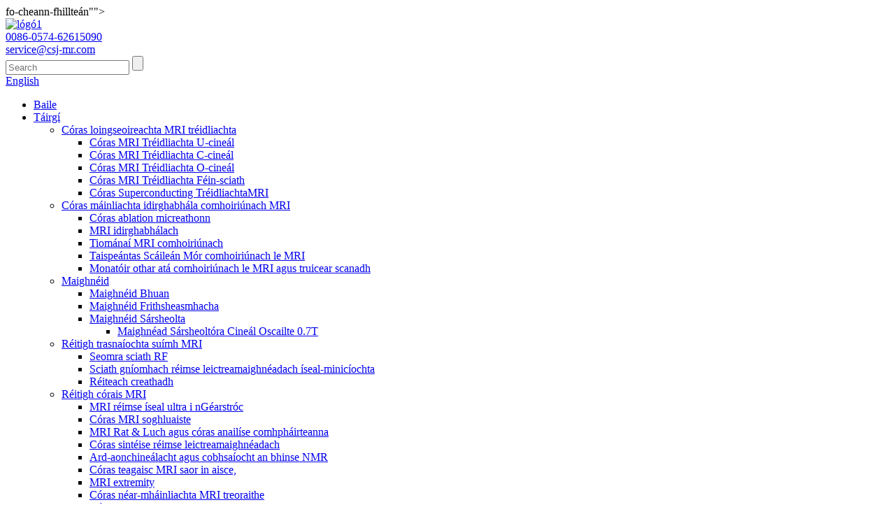

--- FILE ---
content_type: text/html
request_url: http://ga.nbcsj-mr.com/gradient-coil-for-mri/
body_size: 8845
content:
<!DOCTYPE html> <html dir="ltr" lang="ga"> <head> <meta charset="UTF-8"/> <title>corna grádán le haghaidh MRI Monarcha | Coil grádán na Síne le haghaidh Monaróirí, Soláthraithe MRI</title> <meta http-equiv="Content-Type" content="text/html; charset=UTF-8" /> <meta name="viewport" content="width=device-width,initial-scale=1,minimum-scale=1,maximum-scale=1,user-scalable=no"> <link rel="apple-touch-icon-precomposed" href=""> <meta name="format-detection" content="telephone=no"> <meta name="apple-mobile-web-app-capable" content="yes"> <meta name="apple-mobile-web-app-status-bar-style" content="black"> <link href="//cdn.globalso.com/nbcsj-mr/style/global/style.css" rel="stylesheet" onload="this.onload=null;this.rel='stylesheet'"> <link href="//cdn.globalso.com/nbcsj-mr/style/public/public.css" rel="stylesheet" onload="this.onload=null;this.rel='stylesheet'">   <link rel="shortcut icon" href="https://cdn.globalso.com/nbcsj-mr/logo.ico" /> <link rel="canonical" href="https://www.nbcsj-mr.com/gradient-coil-for-mri/" /> <meta name="description" content="Corn grádán le haghaidh Monaróirí MRI, Monarcha, Soláthraithe Ón tSín, Mar phríomhfhiontar den tionscal seo, déanann ár corparáid iarracht a bheith ina phríomhsholáthraí, ag brath ar chreideamh na saineolaithe den scoth agus cúnamh ar fud an domhain." /> <link href="//cdn.globalso.com/hide_search.css" rel="stylesheet"/><link href="//www.nbcsj-mr.com/style/ga.html.css" rel="stylesheet"/><link rel="alternate" hreflang="ga" href="http://ga.nbcsj-mr.com/" /></head>  <body> <section class="container"> <header class="head-wrapper">fo-cheann-fhillteán&quot;&quot;&gt;<nav class="nav-bar">     <section class="nav-wrap">       <div class="logo"><a href="/">                 <img src="https://cdn.globalso.com/nbcsj-mr/logo1.png" alt="lógó1">                 </a></div>         <nav class="topbar">     <section class="layout">       <div class="gm-sep head-contact">         <div class="head-phone"><a href="tel:0086-0574-62615090"><span>0086-0574-62615090</span></a></div>         <div class="head-email"><a href="javascript:" class="add_email12"><span>           service@csj-mr.com          </span></a></div>       </div>       <section class="head-search">         <div class="head-search-form">           <form  action="/search.php" method="get">             <input class="search-ipt" type="text" placeholder="Search" name="s" id="s" />             <input type="hidden" name="cat" value="490"/>             <input class="search-btn" type="submit" id="searchsubmit" value="" />           </form>         </div>         <span class="search-toggle"></span> </section>       <div class="change-language ensemble">   <div class="change-language-info">     <div class="change-language-title medium-title">        <div class="language-flag language-flag-en"><a href="https://www.nbcsj-mr.com/"><b class="country-flag"></b><span>English</span> </a></div>        <b class="language-icon"></b>      </div> 	<div class="change-language-cont sub-content">         <div class="empty"></div>     </div>   </div> </div> <!--theme093-->    </section>   </nav>       <ul class="nav">         <li><a href="/">Baile</a></li> <li class="current-menu-ancestor"><a href="/products/">Táirgí</a> <ul class="sub-menu"> 	<li><a href="/veterinary-mri-navigation-system/">Córas loingseoireachta MRI tréidliachta</a> 	<ul class="sub-menu"> 		<li><a href="/u-type-veterinary-mri-system/">Córas MRI Tréidliachta U-cineál</a></li> 		<li><a href="/c-type-veterinary-mri-system/">Córas MRI Tréidliachta C-cineál</a></li> 		<li><a href="/o-type-veterinary-mri-system/">Córas MRI Tréidliachta O-cineál</a></li> 		<li><a href="/self-shielding-veterinary-mri-system/">Córas MRI Tréidliachta Féin-sciath</a></li> 		<li><a href="/superconducting-veterinarymri-system/">Córas Superconducting TréidliachtaMRI</a></li> 	</ul> </li> 	<li><a href="/mri-compatible-interventional-surgery-system/">Córas máinliachta idirghabhála comhoiriúnach MRI</a> 	<ul class="sub-menu"> 		<li><a href="/microwave-ablation-system/">Córas ablation micreathonn</a></li> 		<li><a href="/interventional-mri/">MRI idirghabhálach</a></li> 		<li><a href="/mri-compatible-navigator/">Tiománaí MRI comhoiriúnach</a></li> 		<li><a href="/mri-compatible-large-screen-display/">Taispeántas Scáileán Mór comhoiriúnach le MRI</a></li> 		<li><a href="/mri-compatible-patient-monitor-and-scan-triger/">Monatóir othar atá comhoiriúnach le MRI agus truicear scanadh</a></li> 	</ul> </li> 	<li><a href="/magnets/">Maighnéid</a> 	<ul class="sub-menu"> 		<li><a href="/permanent-magnets/">Maighnéid Bhuan</a></li> 		<li><a href="/resistive-magnets/">Maighnéid Frithsheasmhacha</a></li> 		<li><a href="/superconducting-magnets/">Maighnéid Sársheolta</a> 		<ul class="sub-menu"> 			<li><a href="/0-7t-open-type-superconducting-magnet/">Maighnéad Sársheoltóra Cineál Oscailte 0.7T</a></li> 		</ul> </li> 	</ul> </li> 	<li><a href="/mri-site-interference-solutions/">Réitigh trasnaíochta suímh MRI</a> 	<ul class="sub-menu"> 		<li><a href="/rf-shielded-room/">Seomra sciath RF</a></li> 		<li><a href="/low-frequency-electromagnetic-field-active-shielding/">Sciath gníomhach réimse leictreamaighnéadach íseal-minicíochta</a></li> 		<li><a href="/vibration-solution/">Réiteach creathadh</a></li> 	</ul> </li> 	<li><a href="/mri-system-solutions/">Réitigh córais MRI</a> 	<ul class="sub-menu"> 		<li><a href="/ultra-low-field-mri-in-acute-stroke/">MRI réimse íseal ultra i nGéarstróc</a></li> 		<li><a href="/mobile-mri-system/">Córas MRI soghluaiste</a></li> 		<li><a href="/rat-mouse-mri-and-component-analysis-system/">MRI Rat &amp; Luch agus córas anailíse comhpháirteanna</a></li> 		<li><a href="/electromagnetic-field-synthesis-system/">Córas sintéise réimse leictreamaighnéadach</a></li> 		<li><a href="/high-homogeneity-and-stability-benchtop-nmr/">Ard-aonchineálacht agus cobhsaíocht an bhinse NMR</a></li> 		<li><a href="/mri-teaching-system/">Córas teagaisc MRI saor in aisce,</a></li> 		<li><a href="/extremity-mri/">MRI extremity</a></li> 		<li><a href="/mri-guided-neurosurgery-system/">Córas néar-mháinliachta MRI treoraithe</a></li> 		<li><a href="/mri-guided-radiotherapy-system/">Córas radaiteiripe faoi threoir MRI</a></li> 	</ul> </li> 	<li class="current-menu-ancestor current-menu-parent"><a href="/accessories/">Gabhálais</a> 	<ul class="sub-menu"> 		<li class="nav-current"><a href="/gradient-coil-for-mri/">Coil grádán le haghaidh MRI</a></li> 		<li><a href="/mri-table/">Tábla MRI</a></li> 		<li><a href="/mri-interventional-coil/">Coil idirghabhála MRI</a></li> 		<li><a href="/receiving-coil/">Ag fáil corn</a></li> 	</ul> </li> 	<li><a href="/convalescent-equipment/">Trealamh téarnaimh</a> 	<ul class="sub-menu"> 		<li><a href="/red-light-beauty-instrument/">Solas dearg uirlis áilleacht</a></li> 	</ul> </li> </ul> </li> <li><a href="/news/">Nuacht</a> <ul class="sub-menu"> 	<li><a href="/news_catalog/company-news/">Cuideachta Nuacht</a></li> 	<li><a href="/news_catalog/industry-news/">Nuacht Tionscal</a></li> 	<li><a href="/news_catalog/industry-knowledge/">Eolas faoin tionscal</a></li> 	<li><a href="/news_catalog/staff-style/">Stíl Foirne</a></li> </ul> </li> <li><a href="/faqs/">CCanna</a></li> <li><a href="/about-us/">Maidir Linne</a> <ul class="sub-menu"> 	<li><a href="/factory-tour/">Turas Monarcha</a></li> </ul> </li> <li><a href="/contact-us/">Déan Teagmháil Linn</a></li>       </ul>            </section>   </nav> </header>     	     	<nav class="path-bar">           <ul class="path-nav">              <li> <a itemprop="breadcrumb" href="/">Baile</a></li><li> <a itemprop="breadcrumb" href="/products/" title="Products">Táirgí</a> </li><li> <a itemprop="breadcrumb" href="/accessories/" title="Accessories">Gabhálais</a> </li><li> <a href="#">Coil grádán le haghaidh MRI</a></li>           </ul>        </nav> <section class="layout main_content">   <div class="">         	 <aside class="aside"> <section class="aside-wrap">            <section class="side-widget">              <div class="side-tit-bar">                 <h1 class="side-tit">Catagóirí</h1>              </div>              <div class="side-cate side-hide">                 <ul class="side-cate-menu">                <li><a href="/veterinary-mri-navigation-system/">Córas loingseoireachta MRI tréidliachta</a> <ul class="sub-menu"> 	<li><a href="/u-type-veterinary-mri-system/">Córas MRI Tréidliachta U-cineál</a></li> 	<li><a href="/c-type-veterinary-mri-system/">Córas MRI Tréidliachta C-cineál</a></li> 	<li><a href="/o-type-veterinary-mri-system/">Córas MRI Tréidliachta O-cineál</a></li> 	<li><a href="/self-shielding-veterinary-mri-system/">Córas MRI Tréidliachta Féin-sciath</a></li> 	<li><a href="/superconducting-veterinarymri-system/">Córas Superconducting TréidliachtaMRI</a></li> </ul> </li> <li><a href="/mri-compatible-interventional-surgery-system/">Córas máinliachta idirghabhála comhoiriúnach MRI</a> <ul class="sub-menu"> 	<li><a href="/microwave-ablation-system/">Córas ablation micreathonn</a></li> 	<li><a href="/interventional-mri/">MRI idirghabhálach</a></li> 	<li><a href="/mri-compatible-navigator/">Tiománaí MRI comhoiriúnach</a></li> 	<li><a href="/mri-compatible-large-screen-display/">Taispeántas Scáileán Mór comhoiriúnach le MRI</a></li> 	<li><a href="/mri-compatible-patient-monitor-and-scan-triger/">Monatóir othar atá comhoiriúnach le MRI agus truicear scanadh</a></li> </ul> </li> <li><a href="/magnets/">Maighnéid</a> <ul class="sub-menu"> 	<li><a href="/permanent-magnets/">Maighnéid Bhuan</a></li> 	<li><a href="/resistive-magnets/">Maighnéid Frithsheasmhacha</a></li> 	<li><a href="/superconducting-magnets/">Maighnéid Sársheolta</a> 	<ul class="sub-menu"> 		<li><a href="/0-7t-open-type-superconducting-magnet/">Maighnéad Sársheoltóra Cineál Oscailte 0.7T</a></li> 	</ul> </li> </ul> </li> <li><a href="/mri-site-interference-solutions/">Réitigh trasnaíochta suímh MRI</a> <ul class="sub-menu"> 	<li><a href="/rf-shielded-room/">Seomra sciath RF</a></li> 	<li><a href="/low-frequency-electromagnetic-field-active-shielding/">Sciath gníomhach réimse leictreamaighnéadach íseal-minicíochta</a></li> 	<li><a href="/vibration-solution/">Réiteach creathadh</a></li> </ul> </li> <li><a href="/mri-system-solutions/">Réitigh córais MRI</a> <ul class="sub-menu"> 	<li><a href="/ultra-low-field-mri-in-acute-stroke/">MRI réimse íseal ultra i nGéarstróc</a></li> 	<li><a href="/mobile-mri-system/">Córas MRI soghluaiste</a></li> 	<li><a href="/rat-mouse-mri-and-component-analysis-system/">MRI Rat &amp; Luch agus córas anailíse comhpháirteanna</a></li> 	<li><a href="/electromagnetic-field-synthesis-system/">Córas sintéise réimse leictreamaighnéadach</a></li> 	<li><a href="/high-homogeneity-and-stability-benchtop-nmr/">Ard-aonchineálacht agus cobhsaíocht an bhinse NMR</a></li> 	<li><a href="/mri-teaching-system/">Córas teagaisc MRI saor in aisce,</a></li> 	<li><a href="/extremity-mri/">MRI extremity</a></li> 	<li><a href="/mri-guided-neurosurgery-system/">Córas néar-mháinliachta MRI treoraithe</a></li> 	<li><a href="/mri-guided-radiotherapy-system/">Córas radaiteiripe faoi threoir MRI</a></li> </ul> </li> <li class="current-menu-ancestor current-menu-parent"><a href="/accessories/">Gabhálais</a> <ul class="sub-menu"> 	<li class="nav-current"><a href="/gradient-coil-for-mri/">Coil grádán le haghaidh MRI</a></li> 	<li><a href="/mri-table/">Tábla MRI</a></li> 	<li><a href="/mri-interventional-coil/">Coil idirghabhála MRI</a></li> 	<li><a href="/receiving-coil/">Ag fáil corn</a></li> </ul> </li> <li><a href="/convalescent-equipment/">Trealamh téarnaimh</a> <ul class="sub-menu"> 	<li><a href="/red-light-beauty-instrument/">Solas dearg uirlis áilleacht</a></li> </ul> </li>                 </ul>              </div>           </section>  		  <section class="side-widget">              <div class="side-tit-bar">                 <h4 class="side-tit">Táirgí Gné</h4>              </div>              <section class="products-scroll-list-wrap side-hide">              	<a href="javascript:" class="products-scroll-btn-prev"><b></b></a>                  <div class="products-scroll-list">                     <ul>                        <li>                           <a href="/u-type-veterinary-mri-system-product/"><img src="https://cdn.globalso.com/nbcsj-mr/211-300x300.jpg" alt="Córas MRI Tréidliachta U-cineál"></a>                           <div class="pd-info">                                <div class="pd-name"><a href="/u-type-veterinary-mri-system-product/">Córas MRI Tréidliachta U-cineál</a></div>                           </div>                        </li>                        <li>                           <a href="/microwave-ablation-system-product/"><img src="https://cdn.globalso.com/nbcsj-mr/IMG_3074-300x300.jpg" alt="Córas Ablation MICREATHONNACH"></a>                           <div class="pd-info">                                <div class="pd-name"><a href="/microwave-ablation-system-product/">Córas Ablation MICREATHONNACH</a></div>                           </div>                        </li>                        <li>                           <a href="/whole-body-mri-product/"><img src="https://cdn.globalso.com/nbcsj-mr/Whole-Body-MRI-2-300x300.jpg" alt="MRI an Chorp Iomlán"></a>                           <div class="pd-info">                                <div class="pd-name"><a href="/whole-body-mri-product/">MRI an Chorp Iomlán</a></div>                           </div>                        </li>                        <li>                           <a href="/epr-60-product/"><img src="https://cdn.globalso.com/nbcsj-mr/17-300x300.jpg" alt="EPR-60"></a>                           <div class="pd-info">                                <div class="pd-name"><a href="/epr-60-product/">EPR-60</a></div>                           </div>                        </li>                        <li>                           <a href="/ultra-low-field-mri-in-acute-stroke-product/"><img src="https://cdn.globalso.com/nbcsj-mr/16-300x300.jpg" alt="MRI Réimse Ultra-Íseal i Géarstróc"></a>                           <div class="pd-info">                                <div class="pd-name"><a href="/ultra-low-field-mri-in-acute-stroke-product/">MRI Réimse Ultra-Íseal i Géarstróc</a></div>                           </div>                        </li>                        <li>                           <a href="/rat-mouse-mri-and-component-analysis-system-product/"><img src="https://cdn.globalso.com/nbcsj-mr/Rat-mouse-MRI-and-component-analysis-system-300x300.jpg" alt="MRI Rat &amp; Luiche agus Córas Anailíse Comhpháirte"></a>                           <div class="pd-info">                                <div class="pd-name"><a href="/rat-mouse-mri-and-component-analysis-system-product/">MRI Rat &amp; Luiche agus Córas Anailíse Comhpháirte</a></div>                           </div>                        </li>                        <li>                           <a href="/mri-teaching-system-product/"><img src="https://cdn.globalso.com/nbcsj-mr/4-300x300.png" alt="Córas Teagaisc MRI"></a>                           <div class="pd-info">                                <div class="pd-name"><a href="/mri-teaching-system-product/">Córas Teagaisc MRI</a></div>                           </div>                        </li>                        <li>                           <a href="/receiving-coil-product/"><img src="https://cdn.globalso.com/nbcsj-mr/5-300x300.jpg" alt="Ag Fáil Coil"></a>                           <div class="pd-info">                                <div class="pd-name"><a href="/receiving-coil-product/">Ag Fáil Coil</a></div>                           </div>                        </li>                                        </ul>                   </div>                  <a href="javascript:" class="products-scroll-btn-next"><b></b></a>               </section>            </section>   		   </section> 	  </aside>    <section class="main">                 <div class="items_list">         <ul class="gm-sep">           				 <li class="product-item">                         <figure class="item-wrap">	<a href="/gradient-coil-for-mri-product/" title="Gradient Coil for MRI"> <span class="item-img">  		<img src="https://cdn.globalso.com/nbcsj-mr/0.5T-122.jpg" alt="Coil grádán le haghaidh MRI"></span></a>                             <figcaption class="item-info">                                 <h3 class="item-title"><a href="/gradient-coil-for-mri-product/" class="gd-btn-box">Coil grádán le haghaidh MRI</a></h3>                             </figcaption>                         </figure>                     </li> 				                   </ul>         <div class="page_bar">         <div class="pages"></div>       </div>       </div>            </section>   </div> </section>      <footer class="foot-layer">         <div class="layout">             <div class="gm-sep foot-items">                 <section class="foot-item foot-item-about">                     <h2 class="foot-tit">Comhroinn</h2>                     <div class="foot-cont">                         <div class="foot-logo"><a href="/"></a></div>                        <ul class="social-list">                            <li><a target="_blank" href=""><img src="https://cdn.globalso.com/nbcsj-mr/so06.png" alt="so06"></a></li> <li><a target="_blank" href=""><img src="https://cdn.globalso.com/nbcsj-mr/so04.png" alt="sin04"></a></li> <li><a target="_blank" href=""><img src="https://cdn.globalso.com/nbcsj-mr/so03.png" alt="sin03"></a></li> <li><a target="_blank" href=""><img src="https://cdn.globalso.com/nbcsj-mr/so02.png" alt="mar02"></a></li> <li><a target="_blank" href="https://www.facebook.com/liu.jay.33886"><img src="https://cdn.globalso.com/nbcsj-mr/so01.png" alt="Facebook"></a></li>                         </ul>                          <div class="copyright">© Cóipcheart - 2010-2021: Gach ceart ar cosaint.<script type="text/javascript" src="//www.globalso.site/livechat.js"></script></div>                     <div class="site"><a href="/featured/">Táirgí te</a>-<a href="/sitemap.xml">Léarscáil an tSuímh</a>-<a href="/">AMP soghluaiste</a></div>                     <div class="map"><a href='/low-cost-mri/' title='Low Cost Mri'>Costas Íseal Mr</a>,  <a href='/helmholtz-coil/' title='Helmholtz Coil'>Coil Helmholtz</a>,  <a href='/shim-power-amplifier/' title='Shim Power Amplifier'>Amplifier Cumhacht Shim</a>,  <a href='/desktop-nmr/' title='Desktop Nmr'>Deasc Nmr</a>,  <a href='/u-type-veterinary-mri/' title='U-Type Veterinary Mri'>U-Cineál Tréidliachta Mri</a>,  <a href='/mri-fiber-oil-content-measuring-system/' title='Mri Fiber Oil Content Measuring System'>Córas Tomhais Ábhar Ola Snáithín Mri</a>, </div>                     </div>                 </section>                 <section class="foot-item foot-item-contact">                     <h2 class="foot-tit">Déan Teagmháil Linn</h2>                     <div class="foot-cont">                                                  <ul class="foot-contact-list">                                                       <li class="foot-addr"><span class="item-label"></span><span class="item-txt">Uimh. 555, Yeshan Road, Yuyao City Zhejiang Cúige, an tSín</span></li>                              <li class="foot-email"><span class="item-label"></span><span class="item-txt"><a href="mailto:service@csj-mr.com">Email: service@csj-mr.com</a></span></li>                           <li class="foot-phone"><span class="item-label"></span><span class="item-txt">Glaoigh orainn anois: 0086-0574-62615090</span></li>                           <li class="foot-email"><span class="item-label"></span><span class="item-txt"><a >Cód Poist: 315400</a></span></li>                        </ul>                     </div>                 </section>                 <section class="foot-item foot-item-inquiry">                     <h2 class="foot-tit">Fiosrúchán</h2>                     <div class="foot-cont">                         <p>Le haghaidh fiosrúcháin faoi ár dtáirgí nó ár pricelist, le do thoil fág do r-phost chugainn agus beidh muid i dteagmháil laistigh de 24 uair an chloig.</p>                           	<div class="subscribe-form"><a class="email inquiryfoot" href="javascript:" onclick="showMsgPop();">Fiosrúchán Le haghaidh Liosta Praghas</a></div>                                              </div>                 </section>             </div>               </div>      </footer>  <div class="foot-gotop"></div>                                              <aside class="scrollsidebar" id="scrollsidebar">    <section class="side_content">     <div class="side_list">     	<header class="hd"><img src="//cdn.globalso.com/title_pic.png" alt="Inuiry ar líne"/></header>         <div class="cont"> 		<li><a class="email" href="javascript:" onclick="showMsgPop();">Seol Ríomhphost</a></li> 	 	     </div> 	      	     <div class="t-code"><a href=""><img width="120px" src="https://cdn.globalso.com/nbcsj-mr/12.jpg" alt="1"></a><br/><center>WeChat</center></div>	      		                       <div class="side_title"><a  class="close_btn"><span>x</span></a></div>     </div>   </section>   <div class="show_btn"></div> </aside>             <section class="inquiry-pop-bd">            <section class="inquiry-pop">                 <i class="ico-close-pop" onclick="hideMsgPop();"></i>  <script type="text/javascript" src="//www.globalso.site/form.js"></script>            </section> </section> <script type="text/javascript" src="//cdn.globalso.com/nbcsj-mr/style/global/js/jquery.min.js"></script> <script type="text/javascript" src="//cdn.globalso.com/nbcsj-mr/style/global/js/common.js"></script> <script type="text/javascript" src="//cdn.globalso.com/nbcsj-mr/style/public/public.js"></script> <!--[if lt IE 9]> <script src="//cdn.globalso.com//style/global/js/html5.js"></script> <![endif]--> </section>  <script type="text/javascript">

if(typeof jQuery == 'undefined' || typeof jQuery.fn.on == 'undefined') {
	document.write('<script src="https://www.nbcsj-mr.com/wp-content/plugins/bb-plugin/js/jquery.js"><\/script>');
	document.write('<script src="https://www.nbcsj-mr.com/wp-content/plugins/bb-plugin/js/jquery.migrate.min.js"><\/script>');
}

</script><ul class="prisna-wp-translate-seo" id="prisna-translator-seo"><li class="language-flag language-flag-en"><a href="https://www.nbcsj-mr.com/gradient-coil-for-mri/" title="English" target="_blank"><b class="country-flag"></b><span>English</span></a></li><li class="language-flag language-flag-fr"><a href="http://fr.nbcsj-mr.com/gradient-coil-for-mri/" title="French" target="_blank"><b class="country-flag"></b><span>French</span></a></li><li class="language-flag language-flag-de"><a href="http://de.nbcsj-mr.com/gradient-coil-for-mri/" title="German" target="_blank"><b class="country-flag"></b><span>German</span></a></li><li class="language-flag language-flag-pt"><a href="http://pt.nbcsj-mr.com/gradient-coil-for-mri/" title="Portuguese" target="_blank"><b class="country-flag"></b><span>Portuguese</span></a></li><li class="language-flag language-flag-es"><a href="http://es.nbcsj-mr.com/gradient-coil-for-mri/" title="Spanish" target="_blank"><b class="country-flag"></b><span>Spanish</span></a></li><li class="language-flag language-flag-ru"><a href="http://ru.nbcsj-mr.com/gradient-coil-for-mri/" title="Russian" target="_blank"><b class="country-flag"></b><span>Russian</span></a></li><li class="language-flag language-flag-ja"><a href="http://ja.nbcsj-mr.com/gradient-coil-for-mri/" title="Japanese" target="_blank"><b class="country-flag"></b><span>Japanese</span></a></li><li class="language-flag language-flag-ko"><a href="http://ko.nbcsj-mr.com/gradient-coil-for-mri/" title="Korean" target="_blank"><b class="country-flag"></b><span>Korean</span></a></li><li class="language-flag language-flag-ar"><a href="http://ar.nbcsj-mr.com/gradient-coil-for-mri/" title="Arabic" target="_blank"><b class="country-flag"></b><span>Arabic</span></a></li><li class="language-flag language-flag-ga"><a href="http://ga.nbcsj-mr.com/gradient-coil-for-mri/" title="Irish" target="_blank"><b class="country-flag"></b><span>Irish</span></a></li><li class="language-flag language-flag-el"><a href="http://el.nbcsj-mr.com/gradient-coil-for-mri/" title="Greek" target="_blank"><b class="country-flag"></b><span>Greek</span></a></li><li class="language-flag language-flag-tr"><a href="http://tr.nbcsj-mr.com/gradient-coil-for-mri/" title="Turkish" target="_blank"><b class="country-flag"></b><span>Turkish</span></a></li><li class="language-flag language-flag-it"><a href="http://it.nbcsj-mr.com/gradient-coil-for-mri/" title="Italian" target="_blank"><b class="country-flag"></b><span>Italian</span></a></li><li class="language-flag language-flag-da"><a href="http://da.nbcsj-mr.com/gradient-coil-for-mri/" title="Danish" target="_blank"><b class="country-flag"></b><span>Danish</span></a></li><li class="language-flag language-flag-ro"><a href="http://ro.nbcsj-mr.com/gradient-coil-for-mri/" title="Romanian" target="_blank"><b class="country-flag"></b><span>Romanian</span></a></li><li class="language-flag language-flag-id"><a href="http://id.nbcsj-mr.com/gradient-coil-for-mri/" title="Indonesian" target="_blank"><b class="country-flag"></b><span>Indonesian</span></a></li><li class="language-flag language-flag-cs"><a href="http://cs.nbcsj-mr.com/gradient-coil-for-mri/" title="Czech" target="_blank"><b class="country-flag"></b><span>Czech</span></a></li><li class="language-flag language-flag-af"><a href="http://af.nbcsj-mr.com/gradient-coil-for-mri/" title="Afrikaans" target="_blank"><b class="country-flag"></b><span>Afrikaans</span></a></li><li class="language-flag language-flag-sv"><a href="http://sv.nbcsj-mr.com/gradient-coil-for-mri/" title="Swedish" target="_blank"><b class="country-flag"></b><span>Swedish</span></a></li><li class="language-flag language-flag-pl"><a href="http://pl.nbcsj-mr.com/gradient-coil-for-mri/" title="Polish" target="_blank"><b class="country-flag"></b><span>Polish</span></a></li><li class="language-flag language-flag-eu"><a href="http://eu.nbcsj-mr.com/gradient-coil-for-mri/" title="Basque" target="_blank"><b class="country-flag"></b><span>Basque</span></a></li><li class="language-flag language-flag-ca"><a href="http://ca.nbcsj-mr.com/gradient-coil-for-mri/" title="Catalan" target="_blank"><b class="country-flag"></b><span>Catalan</span></a></li><li class="language-flag language-flag-eo"><a href="http://eo.nbcsj-mr.com/gradient-coil-for-mri/" title="Esperanto" target="_blank"><b class="country-flag"></b><span>Esperanto</span></a></li><li class="language-flag language-flag-hi"><a href="http://hi.nbcsj-mr.com/gradient-coil-for-mri/" title="Hindi" target="_blank"><b class="country-flag"></b><span>Hindi</span></a></li><li class="language-flag language-flag-lo"><a href="http://lo.nbcsj-mr.com/gradient-coil-for-mri/" title="Lao" target="_blank"><b class="country-flag"></b><span>Lao</span></a></li><li class="language-flag language-flag-sq"><a href="http://sq.nbcsj-mr.com/gradient-coil-for-mri/" title="Albanian" target="_blank"><b class="country-flag"></b><span>Albanian</span></a></li><li class="language-flag language-flag-am"><a href="http://am.nbcsj-mr.com/gradient-coil-for-mri/" title="Amharic" target="_blank"><b class="country-flag"></b><span>Amharic</span></a></li><li class="language-flag language-flag-hy"><a href="http://hy.nbcsj-mr.com/gradient-coil-for-mri/" title="Armenian" target="_blank"><b class="country-flag"></b><span>Armenian</span></a></li><li class="language-flag language-flag-az"><a href="http://az.nbcsj-mr.com/gradient-coil-for-mri/" title="Azerbaijani" target="_blank"><b class="country-flag"></b><span>Azerbaijani</span></a></li><li class="language-flag language-flag-be"><a href="http://be.nbcsj-mr.com/gradient-coil-for-mri/" title="Belarusian" target="_blank"><b class="country-flag"></b><span>Belarusian</span></a></li><li class="language-flag language-flag-bn"><a href="http://bn.nbcsj-mr.com/gradient-coil-for-mri/" title="Bengali" target="_blank"><b class="country-flag"></b><span>Bengali</span></a></li><li class="language-flag language-flag-bs"><a href="http://bs.nbcsj-mr.com/gradient-coil-for-mri/" title="Bosnian" target="_blank"><b class="country-flag"></b><span>Bosnian</span></a></li><li class="language-flag language-flag-bg"><a href="http://bg.nbcsj-mr.com/gradient-coil-for-mri/" title="Bulgarian" target="_blank"><b class="country-flag"></b><span>Bulgarian</span></a></li><li class="language-flag language-flag-ceb"><a href="http://ceb.nbcsj-mr.com/gradient-coil-for-mri/" title="Cebuano" target="_blank"><b class="country-flag"></b><span>Cebuano</span></a></li><li class="language-flag language-flag-ny"><a href="http://ny.nbcsj-mr.com/gradient-coil-for-mri/" title="Chichewa" target="_blank"><b class="country-flag"></b><span>Chichewa</span></a></li><li class="language-flag language-flag-co"><a href="http://co.nbcsj-mr.com/gradient-coil-for-mri/" title="Corsican" target="_blank"><b class="country-flag"></b><span>Corsican</span></a></li><li class="language-flag language-flag-hr"><a href="http://hr.nbcsj-mr.com/gradient-coil-for-mri/" title="Croatian" target="_blank"><b class="country-flag"></b><span>Croatian</span></a></li><li class="language-flag language-flag-nl"><a href="http://nl.nbcsj-mr.com/gradient-coil-for-mri/" title="Dutch" target="_blank"><b class="country-flag"></b><span>Dutch</span></a></li><li class="language-flag language-flag-et"><a href="http://et.nbcsj-mr.com/gradient-coil-for-mri/" title="Estonian" target="_blank"><b class="country-flag"></b><span>Estonian</span></a></li><li class="language-flag language-flag-tl"><a href="http://tl.nbcsj-mr.com/gradient-coil-for-mri/" title="Filipino" target="_blank"><b class="country-flag"></b><span>Filipino</span></a></li><li class="language-flag language-flag-fi"><a href="http://fi.nbcsj-mr.com/gradient-coil-for-mri/" title="Finnish" target="_blank"><b class="country-flag"></b><span>Finnish</span></a></li><li class="language-flag language-flag-fy"><a href="http://fy.nbcsj-mr.com/gradient-coil-for-mri/" title="Frisian" target="_blank"><b class="country-flag"></b><span>Frisian</span></a></li><li class="language-flag language-flag-gl"><a href="http://gl.nbcsj-mr.com/gradient-coil-for-mri/" title="Galician" target="_blank"><b class="country-flag"></b><span>Galician</span></a></li><li class="language-flag language-flag-ka"><a href="http://ka.nbcsj-mr.com/gradient-coil-for-mri/" title="Georgian" target="_blank"><b class="country-flag"></b><span>Georgian</span></a></li><li class="language-flag language-flag-gu"><a href="http://gu.nbcsj-mr.com/gradient-coil-for-mri/" title="Gujarati" target="_blank"><b class="country-flag"></b><span>Gujarati</span></a></li><li class="language-flag language-flag-ht"><a href="http://ht.nbcsj-mr.com/gradient-coil-for-mri/" title="Haitian" target="_blank"><b class="country-flag"></b><span>Haitian</span></a></li><li class="language-flag language-flag-ha"><a href="http://ha.nbcsj-mr.com/gradient-coil-for-mri/" title="Hausa" target="_blank"><b class="country-flag"></b><span>Hausa</span></a></li><li class="language-flag language-flag-haw"><a href="http://haw.nbcsj-mr.com/gradient-coil-for-mri/" title="Hawaiian" target="_blank"><b class="country-flag"></b><span>Hawaiian</span></a></li><li class="language-flag language-flag-iw"><a href="http://iw.nbcsj-mr.com/gradient-coil-for-mri/" title="Hebrew" target="_blank"><b class="country-flag"></b><span>Hebrew</span></a></li><li class="language-flag language-flag-hmn"><a href="http://hmn.nbcsj-mr.com/gradient-coil-for-mri/" title="Hmong" target="_blank"><b class="country-flag"></b><span>Hmong</span></a></li><li class="language-flag language-flag-hu"><a href="http://hu.nbcsj-mr.com/gradient-coil-for-mri/" title="Hungarian" target="_blank"><b class="country-flag"></b><span>Hungarian</span></a></li><li class="language-flag language-flag-is"><a href="http://is.nbcsj-mr.com/gradient-coil-for-mri/" title="Icelandic" target="_blank"><b class="country-flag"></b><span>Icelandic</span></a></li><li class="language-flag language-flag-ig"><a href="http://ig.nbcsj-mr.com/gradient-coil-for-mri/" title="Igbo" target="_blank"><b class="country-flag"></b><span>Igbo</span></a></li><li class="language-flag language-flag-jw"><a href="http://jw.nbcsj-mr.com/gradient-coil-for-mri/" title="Javanese" target="_blank"><b class="country-flag"></b><span>Javanese</span></a></li><li class="language-flag language-flag-kn"><a href="http://kn.nbcsj-mr.com/gradient-coil-for-mri/" title="Kannada" target="_blank"><b class="country-flag"></b><span>Kannada</span></a></li><li class="language-flag language-flag-kk"><a href="http://kk.nbcsj-mr.com/gradient-coil-for-mri/" title="Kazakh" target="_blank"><b class="country-flag"></b><span>Kazakh</span></a></li><li class="language-flag language-flag-km"><a href="http://km.nbcsj-mr.com/gradient-coil-for-mri/" title="Khmer" target="_blank"><b class="country-flag"></b><span>Khmer</span></a></li><li class="language-flag language-flag-ku"><a href="http://ku.nbcsj-mr.com/gradient-coil-for-mri/" title="Kurdish" target="_blank"><b class="country-flag"></b><span>Kurdish</span></a></li><li class="language-flag language-flag-ky"><a href="http://ky.nbcsj-mr.com/gradient-coil-for-mri/" title="Kyrgyz" target="_blank"><b class="country-flag"></b><span>Kyrgyz</span></a></li><li class="language-flag language-flag-la"><a href="http://la.nbcsj-mr.com/gradient-coil-for-mri/" title="Latin" target="_blank"><b class="country-flag"></b><span>Latin</span></a></li><li class="language-flag language-flag-lv"><a href="http://lv.nbcsj-mr.com/gradient-coil-for-mri/" title="Latvian" target="_blank"><b class="country-flag"></b><span>Latvian</span></a></li><li class="language-flag language-flag-lt"><a href="http://lt.nbcsj-mr.com/gradient-coil-for-mri/" title="Lithuanian" target="_blank"><b class="country-flag"></b><span>Lithuanian</span></a></li><li class="language-flag language-flag-lb"><a href="http://lb.nbcsj-mr.com/gradient-coil-for-mri/" title="Luxembou.." target="_blank"><b class="country-flag"></b><span>Luxembou..</span></a></li><li class="language-flag language-flag-mk"><a href="http://mk.nbcsj-mr.com/gradient-coil-for-mri/" title="Macedonian" target="_blank"><b class="country-flag"></b><span>Macedonian</span></a></li><li class="language-flag language-flag-mg"><a href="http://mg.nbcsj-mr.com/gradient-coil-for-mri/" title="Malagasy" target="_blank"><b class="country-flag"></b><span>Malagasy</span></a></li><li class="language-flag language-flag-ms"><a href="http://ms.nbcsj-mr.com/gradient-coil-for-mri/" title="Malay" target="_blank"><b class="country-flag"></b><span>Malay</span></a></li><li class="language-flag language-flag-ml"><a href="http://ml.nbcsj-mr.com/gradient-coil-for-mri/" title="Malayalam" target="_blank"><b class="country-flag"></b><span>Malayalam</span></a></li><li class="language-flag language-flag-mt"><a href="http://mt.nbcsj-mr.com/gradient-coil-for-mri/" title="Maltese" target="_blank"><b class="country-flag"></b><span>Maltese</span></a></li><li class="language-flag language-flag-mi"><a href="http://mi.nbcsj-mr.com/gradient-coil-for-mri/" title="Maori" target="_blank"><b class="country-flag"></b><span>Maori</span></a></li><li class="language-flag language-flag-mr"><a href="http://mr.nbcsj-mr.com/gradient-coil-for-mri/" title="Marathi" target="_blank"><b class="country-flag"></b><span>Marathi</span></a></li><li class="language-flag language-flag-mn"><a href="http://mn.nbcsj-mr.com/gradient-coil-for-mri/" title="Mongolian" target="_blank"><b class="country-flag"></b><span>Mongolian</span></a></li><li class="language-flag language-flag-my"><a href="http://my.nbcsj-mr.com/gradient-coil-for-mri/" title="Burmese" target="_blank"><b class="country-flag"></b><span>Burmese</span></a></li><li class="language-flag language-flag-ne"><a href="http://ne.nbcsj-mr.com/gradient-coil-for-mri/" title="Nepali" target="_blank"><b class="country-flag"></b><span>Nepali</span></a></li><li class="language-flag language-flag-no"><a href="http://no.nbcsj-mr.com/gradient-coil-for-mri/" title="Norwegian" target="_blank"><b class="country-flag"></b><span>Norwegian</span></a></li><li class="language-flag language-flag-ps"><a href="http://ps.nbcsj-mr.com/gradient-coil-for-mri/" title="Pashto" target="_blank"><b class="country-flag"></b><span>Pashto</span></a></li><li class="language-flag language-flag-fa"><a href="http://fa.nbcsj-mr.com/gradient-coil-for-mri/" title="Persian" target="_blank"><b class="country-flag"></b><span>Persian</span></a></li><li class="language-flag language-flag-pa"><a href="http://pa.nbcsj-mr.com/gradient-coil-for-mri/" title="Punjabi" target="_blank"><b class="country-flag"></b><span>Punjabi</span></a></li><li class="language-flag language-flag-sr"><a href="http://sr.nbcsj-mr.com/gradient-coil-for-mri/" title="Serbian" target="_blank"><b class="country-flag"></b><span>Serbian</span></a></li><li class="language-flag language-flag-st"><a href="http://st.nbcsj-mr.com/gradient-coil-for-mri/" title="Sesotho" target="_blank"><b class="country-flag"></b><span>Sesotho</span></a></li><li class="language-flag language-flag-si"><a href="http://si.nbcsj-mr.com/gradient-coil-for-mri/" title="Sinhala" target="_blank"><b class="country-flag"></b><span>Sinhala</span></a></li><li class="language-flag language-flag-sk"><a href="http://sk.nbcsj-mr.com/gradient-coil-for-mri/" title="Slovak" target="_blank"><b class="country-flag"></b><span>Slovak</span></a></li><li class="language-flag language-flag-sl"><a href="http://sl.nbcsj-mr.com/gradient-coil-for-mri/" title="Slovenian" target="_blank"><b class="country-flag"></b><span>Slovenian</span></a></li><li class="language-flag language-flag-so"><a href="http://so.nbcsj-mr.com/gradient-coil-for-mri/" title="Somali" target="_blank"><b class="country-flag"></b><span>Somali</span></a></li><li class="language-flag language-flag-sm"><a href="http://sm.nbcsj-mr.com/gradient-coil-for-mri/" title="Samoan" target="_blank"><b class="country-flag"></b><span>Samoan</span></a></li><li class="language-flag language-flag-gd"><a href="http://gd.nbcsj-mr.com/gradient-coil-for-mri/" title="Scots Gaelic" target="_blank"><b class="country-flag"></b><span>Scots Gaelic</span></a></li><li class="language-flag language-flag-sn"><a href="http://sn.nbcsj-mr.com/gradient-coil-for-mri/" title="Shona" target="_blank"><b class="country-flag"></b><span>Shona</span></a></li><li class="language-flag language-flag-sd"><a href="http://sd.nbcsj-mr.com/gradient-coil-for-mri/" title="Sindhi" target="_blank"><b class="country-flag"></b><span>Sindhi</span></a></li><li class="language-flag language-flag-su"><a href="http://su.nbcsj-mr.com/gradient-coil-for-mri/" title="Sundanese" target="_blank"><b class="country-flag"></b><span>Sundanese</span></a></li><li class="language-flag language-flag-sw"><a href="http://sw.nbcsj-mr.com/gradient-coil-for-mri/" title="Swahili" target="_blank"><b class="country-flag"></b><span>Swahili</span></a></li><li class="language-flag language-flag-tg"><a href="http://tg.nbcsj-mr.com/gradient-coil-for-mri/" title="Tajik" target="_blank"><b class="country-flag"></b><span>Tajik</span></a></li><li class="language-flag language-flag-ta"><a href="http://ta.nbcsj-mr.com/gradient-coil-for-mri/" title="Tamil" target="_blank"><b class="country-flag"></b><span>Tamil</span></a></li><li class="language-flag language-flag-te"><a href="http://te.nbcsj-mr.com/gradient-coil-for-mri/" title="Telugu" target="_blank"><b class="country-flag"></b><span>Telugu</span></a></li><li class="language-flag language-flag-th"><a href="http://th.nbcsj-mr.com/gradient-coil-for-mri/" title="Thai" target="_blank"><b class="country-flag"></b><span>Thai</span></a></li><li class="language-flag language-flag-uk"><a href="http://uk.nbcsj-mr.com/gradient-coil-for-mri/" title="Ukrainian" target="_blank"><b class="country-flag"></b><span>Ukrainian</span></a></li><li class="language-flag language-flag-ur"><a href="http://ur.nbcsj-mr.com/gradient-coil-for-mri/" title="Urdu" target="_blank"><b class="country-flag"></b><span>Urdu</span></a></li><li class="language-flag language-flag-uz"><a href="http://uz.nbcsj-mr.com/gradient-coil-for-mri/" title="Uzbek" target="_blank"><b class="country-flag"></b><span>Uzbek</span></a></li><li class="language-flag language-flag-vi"><a href="http://vi.nbcsj-mr.com/gradient-coil-for-mri/" title="Vietnamese" target="_blank"><b class="country-flag"></b><span>Vietnamese</span></a></li><li class="language-flag language-flag-cy"><a href="http://cy.nbcsj-mr.com/gradient-coil-for-mri/" title="Welsh" target="_blank"><b class="country-flag"></b><span>Welsh</span></a></li><li class="language-flag language-flag-xh"><a href="http://xh.nbcsj-mr.com/gradient-coil-for-mri/" title="Xhosa" target="_blank"><b class="country-flag"></b><span>Xhosa</span></a></li><li class="language-flag language-flag-yi"><a href="http://yi.nbcsj-mr.com/gradient-coil-for-mri/" title="Yiddish" target="_blank"><b class="country-flag"></b><span>Yiddish</span></a></li><li class="language-flag language-flag-yo"><a href="http://yo.nbcsj-mr.com/gradient-coil-for-mri/" title="Yoruba" target="_blank"><b class="country-flag"></b><span>Yoruba</span></a></li><li class="language-flag language-flag-zu"><a href="http://zu.nbcsj-mr.com/gradient-coil-for-mri/" title="Zulu" target="_blank"><b class="country-flag"></b><span>Zulu</span></a></li><li class="language-flag language-flag-rw"><a href="http://rw.nbcsj-mr.com/gradient-coil-for-mri/" title="Kinyarwanda" target="_blank"><b class="country-flag"></b><span>Kinyarwanda</span></a></li><li class="language-flag language-flag-tt"><a href="http://tt.nbcsj-mr.com/gradient-coil-for-mri/" title="Tatar" target="_blank"><b class="country-flag"></b><span>Tatar</span></a></li><li class="language-flag language-flag-or"><a href="http://or.nbcsj-mr.com/gradient-coil-for-mri/" title="Oriya" target="_blank"><b class="country-flag"></b><span>Oriya</span></a></li><li class="language-flag language-flag-tk"><a href="http://tk.nbcsj-mr.com/gradient-coil-for-mri/" title="Turkmen" target="_blank"><b class="country-flag"></b><span>Turkmen</span></a></li><li class="language-flag language-flag-ug"><a href="http://ug.nbcsj-mr.com/gradient-coil-for-mri/" title="Uyghur" target="_blank"><b class="country-flag"></b><span>Uyghur</span></a></li></ul><link rel='stylesheet' id='font-awesome-css'  href='https://cdn.globalso.com/font-awesome/font-awesome.min.css?ver=1.9.1' type='text/css' media='all' /> <link rel='stylesheet' id='fl-builder-layout-1383-css'  href='https://www.nbcsj-mr.com/uploads/bb-plugin/cache/1383-layout.css?ver=6f64bc4692024510387e035e47a134a0' type='text/css' media='all' />   <script type='text/javascript' src='https://www.nbcsj-mr.com/uploads/bb-plugin/cache/1383-layout.js?ver=6f64bc4692024510387e035e47a134a0'></script> <script>
function getCookie(name) {
    var arg = name + "=";
    var alen = arg.length;
    var clen = document.cookie.length;
    var i = 0;
    while (i < clen) {
        var j = i + alen;
        if (document.cookie.substring(i, j) == arg) return getCookieVal(j);
        i = document.cookie.indexOf(" ", i) + 1;
        if (i == 0) break;
    }
    return null;
}
function setCookie(name, value) {
    var expDate = new Date();
    var argv = setCookie.arguments;
    var argc = setCookie.arguments.length;
    var expires = (argc > 2) ? argv[2] : null;
    var path = (argc > 3) ? argv[3] : null;
    var domain = (argc > 4) ? argv[4] : null;
    var secure = (argc > 5) ? argv[5] : false;
    if (expires != null) {
        expDate.setTime(expDate.getTime() + expires);
    }
    document.cookie = name + "=" + escape(value) + ((expires == null) ? "": ("; expires=" + expDate.toUTCString())) + ((path == null) ? "": ("; path=" + path)) + ((domain == null) ? "": ("; domain=" + domain)) + ((secure == true) ? "; secure": "");
}
function getCookieVal(offset) {
    var endstr = document.cookie.indexOf(";", offset);
    if (endstr == -1) endstr = document.cookie.length;
    return unescape(document.cookie.substring(offset, endstr));
}

var firstshow = 0;
var cfstatshowcookie = getCookie('easyiit_stats');
if (cfstatshowcookie != 1) {
    a = new Date();
    h = a.getHours();
    m = a.getMinutes();
    s = a.getSeconds();
    sparetime = 1000 * 60 * 60 * 24 * 1 - (h * 3600 + m * 60 + s) * 1000 - 1;
    setCookie('easyiit_stats', 1, sparetime, '/');
    firstshow = 1;
}
if (!navigator.cookieEnabled) {
    firstshow = 0;
}
var referrer = escape(document.referrer);
var currweb = escape(location.href);
var screenwidth = screen.width;
var screenheight = screen.height;
var screencolordepth = screen.colorDepth;
$(function($){
   $.get("https://www.nbcsj-mr.com/statistic.php", { action:'stats_init', assort:0, referrer:referrer, currweb:currweb , firstshow:firstshow ,screenwidth:screenwidth, screenheight: screenheight, screencolordepth: screencolordepth, ranstr: Math.random()},function(data){}, "json");
			
});
</script>     <script src="//cdnus.globalso.com/common_front.js"></script><script src="//www.nbcsj-mr.com/style/ga.html.js"></script></body>  </html><!-- Globalso Cache file was created in 0.24874901771545 seconds, on 11-11-24 21:00:28 -->